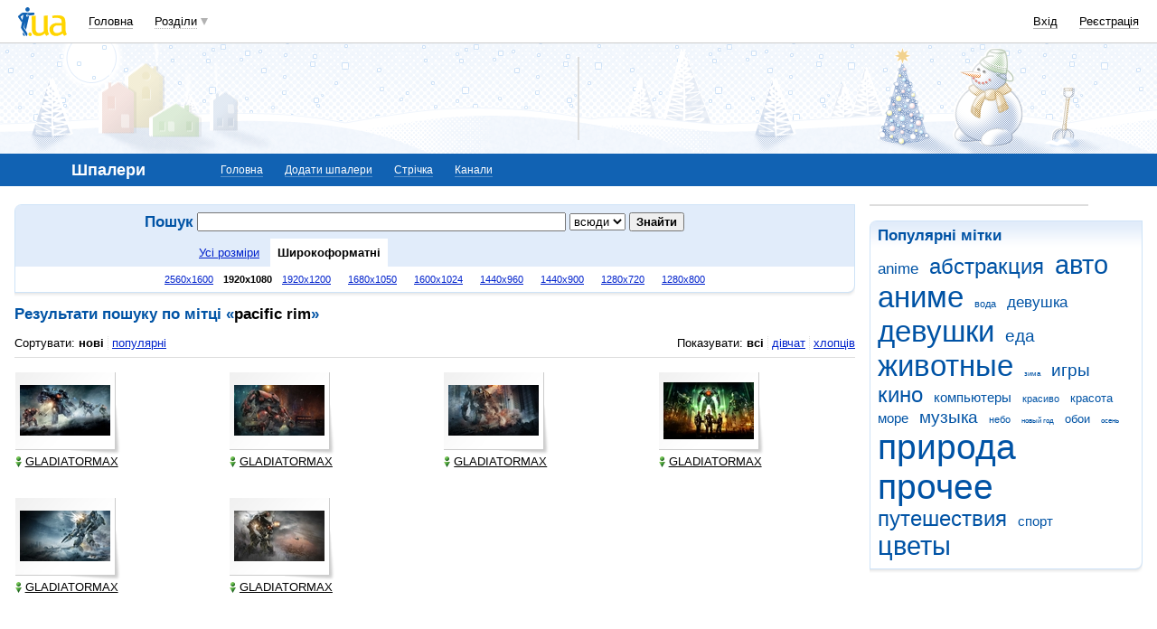

--- FILE ---
content_type: text/html; charset=utf-8
request_url: https://www.google.com/recaptcha/api2/aframe
body_size: 152
content:
<!DOCTYPE HTML><html><head><meta http-equiv="content-type" content="text/html; charset=UTF-8"></head><body><script nonce="tjJsdA3IhPVXNzLryswmPQ">/** Anti-fraud and anti-abuse applications only. See google.com/recaptcha */ try{var clients={'sodar':'https://pagead2.googlesyndication.com/pagead/sodar?'};window.addEventListener("message",function(a){try{if(a.source===window.parent){var b=JSON.parse(a.data);var c=clients[b['id']];if(c){var d=document.createElement('img');d.src=c+b['params']+'&rc='+(localStorage.getItem("rc::a")?sessionStorage.getItem("rc::b"):"");window.document.body.appendChild(d);sessionStorage.setItem("rc::e",parseInt(sessionStorage.getItem("rc::e")||0)+1);localStorage.setItem("rc::h",'1769948728537');}}}catch(b){}});window.parent.postMessage("_grecaptcha_ready", "*");}catch(b){}</script></body></html>

--- FILE ---
content_type: application/javascript; charset=utf-8
request_url: https://fundingchoicesmessages.google.com/f/AGSKWxUS0o_ANuTDDTVhXvPcyNw-_qB2pEMeaR5VqcAPdRQIsJ65qy7xXrpHcw50GxFG4pEvku8Be7L1zd5CfJ5v08BHopfYAY0NwqPLnVXwhF2OnE5ZkPmeSKlMUdsTGviqFYO7Fqj5bDTzYVjAuYDBt7fXLo31KEpJCsYoMDtOqrm2p4ygm96d34zndT-G/_/adscripts1./hostedbannerads./rotatorad300x250./oas-config._googlead.
body_size: -1285
content:
window['31f82fbe-17e6-48b3-a3ad-5455fcaf2886'] = true;